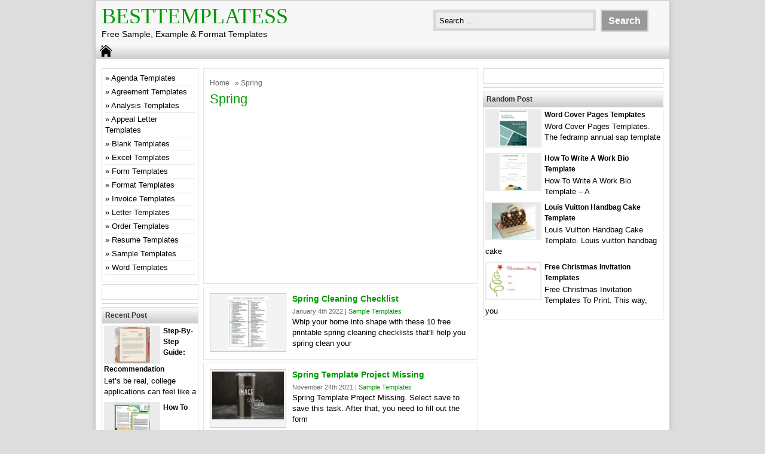

--- FILE ---
content_type: text/html; charset=UTF-8
request_url: https://besttemplatess.com/tag/spring/
body_size: 9453
content:
<!DOCTYPE html>
<!--[if IE]>
<script src="http://html5shiv.googlecode.com/svn/trunk/html5.js"></script>
<![endif]-->
<head>
<meta name="linksindexer-site-verification" content="a1e0bbd11a321703c2a207bfe9eca1920510ddf064d204103f75f830c8d285bc">
<meta name="msvalidate.01" content="4A4AFBBAD4AD862ADDACAC1EBFC3339A" />
<meta name="google-site-verification" content="fnIvijx2i4SFO1H77u-9qg2B-3WvjuOUjkX9GqZEb3s" />
<script async src="//pagead2.googlesyndication.com/pagead/js/adsbygoogle.js"></script>
<script>
  (adsbygoogle = window.adsbygoogle || []).push({
    google_ad_client: "ca-pub-4315877852747670",
    enable_page_level_ads: true
  });
</script>
<script type="text/javascript" data-cfasync="false">
/*<![CDATA[/* */
(function(){var i=window,y="c02ba9045aa1d2a4511fbd2e02d50625",p=[["siteId",812+826-19+4582068],["minBid",0],["popundersPerIP","0"],["delayBetween",0],["default",false],["defaultPerDay",0],["topmostLayer","auto"]],n=["d3d3LmNkbjRhZHMuY29tL2JDQXZaL2lkZWIubWluLmpz","ZDNnNW92Zm5nanc5YncuY2xvdWRmcm9udC5uZXQvSEdGSlpIL2lxa3kvYnJpb3QubWluLmNzcw=="],g=-1,v,r,d=function(){clearTimeout(r);g++;if(n[g]&&!(1752663826000<(new Date).getTime()&&1<g)){v=i.document.createElement("script");v.type="text/javascript";v.async=!0;var j=i.document.getElementsByTagName("script")[0];v.src="https://"+atob(n[g]);v.crossOrigin="anonymous";v.onerror=d;v.onload=function(){clearTimeout(r);i[y.slice(0,16)+y.slice(0,16)]||d()};r=setTimeout(d,5E3);j.parentNode.insertBefore(v,j)}};if(!i[y]){try{Object.freeze(i[y]=p)}catch(e){}d()}})();
/*]]>/* */
</script>

<meta charset="utf-8">
<title> Spring Archives - BestTemplatess - BestTemplatess</title>
<link href="https://besttemplatess.com/wp-content/themes/doa-ibu/style.css" rel="stylesheet" type="text/css" />
<meta name="viewport" content="width=device-width, initial-scale=1.0">
<link href="https://besttemplatess.com/wp-content/themes/doa-ibu/media.css" rel="stylesheet" type="text/css">
<link rel="alternate" type="application/rss+xml" title="BestTemplatess RSS Feed" href="https://besttemplatess.com/feed/" />
<link rel="pingback" href="https://besttemplatess.com/xmlrpc.php" />
<link rel="Shortcut Icon" href="https://besttemplatess.com/wp-content/themes/doa-ibu/images/favicon.ico" type="image/x-icon" />
<meta name='robots' content='index, follow, max-image-preview:large, max-snippet:-1, max-video-preview:-1' />

	<!-- This site is optimized with the Yoast SEO plugin v26.7 - https://yoast.com/wordpress/plugins/seo/ -->
	<link rel="canonical" href="https://besttemplatess.com/tag/spring/" />
	<meta property="og:locale" content="en_US" />
	<meta property="og:type" content="article" />
	<meta property="og:title" content="Spring Archives - BestTemplatess" />
	<meta property="og:url" content="https://besttemplatess.com/tag/spring/" />
	<meta property="og:site_name" content="BestTemplatess" />
	<meta name="twitter:card" content="summary_large_image" />
	<script type="application/ld+json" class="yoast-schema-graph">{"@context":"https://schema.org","@graph":[{"@type":"CollectionPage","@id":"https://besttemplatess.com/tag/spring/","url":"https://besttemplatess.com/tag/spring/","name":"Spring Archives - BestTemplatess","isPartOf":{"@id":"https://besttemplatess.com/#website"},"primaryImageOfPage":{"@id":"https://besttemplatess.com/tag/spring/#primaryimage"},"image":{"@id":"https://besttemplatess.com/tag/spring/#primaryimage"},"thumbnailUrl":"https://besttemplatess.com/wp-content/uploads/2022/01/Spring-Cleaning-Checklist.jpg","breadcrumb":{"@id":"https://besttemplatess.com/tag/spring/#breadcrumb"},"inLanguage":"en-US"},{"@type":"ImageObject","inLanguage":"en-US","@id":"https://besttemplatess.com/tag/spring/#primaryimage","url":"https://besttemplatess.com/wp-content/uploads/2022/01/Spring-Cleaning-Checklist.jpg","contentUrl":"https://besttemplatess.com/wp-content/uploads/2022/01/Spring-Cleaning-Checklist.jpg","width":473,"height":633},{"@type":"BreadcrumbList","@id":"https://besttemplatess.com/tag/spring/#breadcrumb","itemListElement":[{"@type":"ListItem","position":1,"name":"Home","item":"https://besttemplatess.com/"},{"@type":"ListItem","position":2,"name":"Spring"}]},{"@type":"WebSite","@id":"https://besttemplatess.com/#website","url":"https://besttemplatess.com/","name":"BestTemplatess","description":"Free Sample, Example &amp; Format Templates","publisher":{"@id":"https://besttemplatess.com/#/schema/person/42137f3d211768b3620d0cd5266030d9"},"potentialAction":[{"@type":"SearchAction","target":{"@type":"EntryPoint","urlTemplate":"https://besttemplatess.com/?s={search_term_string}"},"query-input":{"@type":"PropertyValueSpecification","valueRequired":true,"valueName":"search_term_string"}}],"inLanguage":"en-US"},{"@type":["Person","Organization"],"@id":"https://besttemplatess.com/#/schema/person/42137f3d211768b3620d0cd5266030d9","name":"besttemplatess","image":{"@type":"ImageObject","inLanguage":"en-US","@id":"https://besttemplatess.com/#/schema/person/image/","url":"https://secure.gravatar.com/avatar/8a1189bf7c22fb97eea03ce720e93b80c1f0d66d236de9dbafa9d828b3982148?s=96&d=mm&r=g","contentUrl":"https://secure.gravatar.com/avatar/8a1189bf7c22fb97eea03ce720e93b80c1f0d66d236de9dbafa9d828b3982148?s=96&d=mm&r=g","caption":"besttemplatess"},"logo":{"@id":"https://besttemplatess.com/#/schema/person/image/"},"sameAs":["https://besttemplatess.com"]}]}</script>
	<!-- / Yoast SEO plugin. -->


<link rel='dns-prefetch' href='//static.addtoany.com' />
<link rel="alternate" type="application/rss+xml" title="BestTemplatess &raquo; Spring Tag Feed" href="https://besttemplatess.com/tag/spring/feed/" />
<style id='wp-img-auto-sizes-contain-inline-css' type='text/css'>
img:is([sizes=auto i],[sizes^="auto," i]){contain-intrinsic-size:3000px 1500px}
/*# sourceURL=wp-img-auto-sizes-contain-inline-css */
</style>
<style id='wp-emoji-styles-inline-css' type='text/css'>

	img.wp-smiley, img.emoji {
		display: inline !important;
		border: none !important;
		box-shadow: none !important;
		height: 1em !important;
		width: 1em !important;
		margin: 0 0.07em !important;
		vertical-align: -0.1em !important;
		background: none !important;
		padding: 0 !important;
	}
/*# sourceURL=wp-emoji-styles-inline-css */
</style>
<style id='wp-block-library-inline-css' type='text/css'>
:root{--wp-block-synced-color:#7a00df;--wp-block-synced-color--rgb:122,0,223;--wp-bound-block-color:var(--wp-block-synced-color);--wp-editor-canvas-background:#ddd;--wp-admin-theme-color:#007cba;--wp-admin-theme-color--rgb:0,124,186;--wp-admin-theme-color-darker-10:#006ba1;--wp-admin-theme-color-darker-10--rgb:0,107,160.5;--wp-admin-theme-color-darker-20:#005a87;--wp-admin-theme-color-darker-20--rgb:0,90,135;--wp-admin-border-width-focus:2px}@media (min-resolution:192dpi){:root{--wp-admin-border-width-focus:1.5px}}.wp-element-button{cursor:pointer}:root .has-very-light-gray-background-color{background-color:#eee}:root .has-very-dark-gray-background-color{background-color:#313131}:root .has-very-light-gray-color{color:#eee}:root .has-very-dark-gray-color{color:#313131}:root .has-vivid-green-cyan-to-vivid-cyan-blue-gradient-background{background:linear-gradient(135deg,#00d084,#0693e3)}:root .has-purple-crush-gradient-background{background:linear-gradient(135deg,#34e2e4,#4721fb 50%,#ab1dfe)}:root .has-hazy-dawn-gradient-background{background:linear-gradient(135deg,#faaca8,#dad0ec)}:root .has-subdued-olive-gradient-background{background:linear-gradient(135deg,#fafae1,#67a671)}:root .has-atomic-cream-gradient-background{background:linear-gradient(135deg,#fdd79a,#004a59)}:root .has-nightshade-gradient-background{background:linear-gradient(135deg,#330968,#31cdcf)}:root .has-midnight-gradient-background{background:linear-gradient(135deg,#020381,#2874fc)}:root{--wp--preset--font-size--normal:16px;--wp--preset--font-size--huge:42px}.has-regular-font-size{font-size:1em}.has-larger-font-size{font-size:2.625em}.has-normal-font-size{font-size:var(--wp--preset--font-size--normal)}.has-huge-font-size{font-size:var(--wp--preset--font-size--huge)}.has-text-align-center{text-align:center}.has-text-align-left{text-align:left}.has-text-align-right{text-align:right}.has-fit-text{white-space:nowrap!important}#end-resizable-editor-section{display:none}.aligncenter{clear:both}.items-justified-left{justify-content:flex-start}.items-justified-center{justify-content:center}.items-justified-right{justify-content:flex-end}.items-justified-space-between{justify-content:space-between}.screen-reader-text{border:0;clip-path:inset(50%);height:1px;margin:-1px;overflow:hidden;padding:0;position:absolute;width:1px;word-wrap:normal!important}.screen-reader-text:focus{background-color:#ddd;clip-path:none;color:#444;display:block;font-size:1em;height:auto;left:5px;line-height:normal;padding:15px 23px 14px;text-decoration:none;top:5px;width:auto;z-index:100000}html :where(.has-border-color){border-style:solid}html :where([style*=border-top-color]){border-top-style:solid}html :where([style*=border-right-color]){border-right-style:solid}html :where([style*=border-bottom-color]){border-bottom-style:solid}html :where([style*=border-left-color]){border-left-style:solid}html :where([style*=border-width]){border-style:solid}html :where([style*=border-top-width]){border-top-style:solid}html :where([style*=border-right-width]){border-right-style:solid}html :where([style*=border-bottom-width]){border-bottom-style:solid}html :where([style*=border-left-width]){border-left-style:solid}html :where(img[class*=wp-image-]){height:auto;max-width:100%}:where(figure){margin:0 0 1em}html :where(.is-position-sticky){--wp-admin--admin-bar--position-offset:var(--wp-admin--admin-bar--height,0px)}@media screen and (max-width:600px){html :where(.is-position-sticky){--wp-admin--admin-bar--position-offset:0px}}

/*# sourceURL=wp-block-library-inline-css */
</style><style id='wp-block-categories-inline-css' type='text/css'>
.wp-block-categories{box-sizing:border-box}.wp-block-categories.alignleft{margin-right:2em}.wp-block-categories.alignright{margin-left:2em}.wp-block-categories.wp-block-categories-dropdown.aligncenter{text-align:center}.wp-block-categories .wp-block-categories__label{display:block;width:100%}
/*# sourceURL=https://besttemplatess.com/wp-includes/blocks/categories/style.min.css */
</style>
<style id='global-styles-inline-css' type='text/css'>
:root{--wp--preset--aspect-ratio--square: 1;--wp--preset--aspect-ratio--4-3: 4/3;--wp--preset--aspect-ratio--3-4: 3/4;--wp--preset--aspect-ratio--3-2: 3/2;--wp--preset--aspect-ratio--2-3: 2/3;--wp--preset--aspect-ratio--16-9: 16/9;--wp--preset--aspect-ratio--9-16: 9/16;--wp--preset--color--black: #000000;--wp--preset--color--cyan-bluish-gray: #abb8c3;--wp--preset--color--white: #ffffff;--wp--preset--color--pale-pink: #f78da7;--wp--preset--color--vivid-red: #cf2e2e;--wp--preset--color--luminous-vivid-orange: #ff6900;--wp--preset--color--luminous-vivid-amber: #fcb900;--wp--preset--color--light-green-cyan: #7bdcb5;--wp--preset--color--vivid-green-cyan: #00d084;--wp--preset--color--pale-cyan-blue: #8ed1fc;--wp--preset--color--vivid-cyan-blue: #0693e3;--wp--preset--color--vivid-purple: #9b51e0;--wp--preset--gradient--vivid-cyan-blue-to-vivid-purple: linear-gradient(135deg,rgb(6,147,227) 0%,rgb(155,81,224) 100%);--wp--preset--gradient--light-green-cyan-to-vivid-green-cyan: linear-gradient(135deg,rgb(122,220,180) 0%,rgb(0,208,130) 100%);--wp--preset--gradient--luminous-vivid-amber-to-luminous-vivid-orange: linear-gradient(135deg,rgb(252,185,0) 0%,rgb(255,105,0) 100%);--wp--preset--gradient--luminous-vivid-orange-to-vivid-red: linear-gradient(135deg,rgb(255,105,0) 0%,rgb(207,46,46) 100%);--wp--preset--gradient--very-light-gray-to-cyan-bluish-gray: linear-gradient(135deg,rgb(238,238,238) 0%,rgb(169,184,195) 100%);--wp--preset--gradient--cool-to-warm-spectrum: linear-gradient(135deg,rgb(74,234,220) 0%,rgb(151,120,209) 20%,rgb(207,42,186) 40%,rgb(238,44,130) 60%,rgb(251,105,98) 80%,rgb(254,248,76) 100%);--wp--preset--gradient--blush-light-purple: linear-gradient(135deg,rgb(255,206,236) 0%,rgb(152,150,240) 100%);--wp--preset--gradient--blush-bordeaux: linear-gradient(135deg,rgb(254,205,165) 0%,rgb(254,45,45) 50%,rgb(107,0,62) 100%);--wp--preset--gradient--luminous-dusk: linear-gradient(135deg,rgb(255,203,112) 0%,rgb(199,81,192) 50%,rgb(65,88,208) 100%);--wp--preset--gradient--pale-ocean: linear-gradient(135deg,rgb(255,245,203) 0%,rgb(182,227,212) 50%,rgb(51,167,181) 100%);--wp--preset--gradient--electric-grass: linear-gradient(135deg,rgb(202,248,128) 0%,rgb(113,206,126) 100%);--wp--preset--gradient--midnight: linear-gradient(135deg,rgb(2,3,129) 0%,rgb(40,116,252) 100%);--wp--preset--font-size--small: 13px;--wp--preset--font-size--medium: 20px;--wp--preset--font-size--large: 36px;--wp--preset--font-size--x-large: 42px;--wp--preset--spacing--20: 0.44rem;--wp--preset--spacing--30: 0.67rem;--wp--preset--spacing--40: 1rem;--wp--preset--spacing--50: 1.5rem;--wp--preset--spacing--60: 2.25rem;--wp--preset--spacing--70: 3.38rem;--wp--preset--spacing--80: 5.06rem;--wp--preset--shadow--natural: 6px 6px 9px rgba(0, 0, 0, 0.2);--wp--preset--shadow--deep: 12px 12px 50px rgba(0, 0, 0, 0.4);--wp--preset--shadow--sharp: 6px 6px 0px rgba(0, 0, 0, 0.2);--wp--preset--shadow--outlined: 6px 6px 0px -3px rgb(255, 255, 255), 6px 6px rgb(0, 0, 0);--wp--preset--shadow--crisp: 6px 6px 0px rgb(0, 0, 0);}:where(.is-layout-flex){gap: 0.5em;}:where(.is-layout-grid){gap: 0.5em;}body .is-layout-flex{display: flex;}.is-layout-flex{flex-wrap: wrap;align-items: center;}.is-layout-flex > :is(*, div){margin: 0;}body .is-layout-grid{display: grid;}.is-layout-grid > :is(*, div){margin: 0;}:where(.wp-block-columns.is-layout-flex){gap: 2em;}:where(.wp-block-columns.is-layout-grid){gap: 2em;}:where(.wp-block-post-template.is-layout-flex){gap: 1.25em;}:where(.wp-block-post-template.is-layout-grid){gap: 1.25em;}.has-black-color{color: var(--wp--preset--color--black) !important;}.has-cyan-bluish-gray-color{color: var(--wp--preset--color--cyan-bluish-gray) !important;}.has-white-color{color: var(--wp--preset--color--white) !important;}.has-pale-pink-color{color: var(--wp--preset--color--pale-pink) !important;}.has-vivid-red-color{color: var(--wp--preset--color--vivid-red) !important;}.has-luminous-vivid-orange-color{color: var(--wp--preset--color--luminous-vivid-orange) !important;}.has-luminous-vivid-amber-color{color: var(--wp--preset--color--luminous-vivid-amber) !important;}.has-light-green-cyan-color{color: var(--wp--preset--color--light-green-cyan) !important;}.has-vivid-green-cyan-color{color: var(--wp--preset--color--vivid-green-cyan) !important;}.has-pale-cyan-blue-color{color: var(--wp--preset--color--pale-cyan-blue) !important;}.has-vivid-cyan-blue-color{color: var(--wp--preset--color--vivid-cyan-blue) !important;}.has-vivid-purple-color{color: var(--wp--preset--color--vivid-purple) !important;}.has-black-background-color{background-color: var(--wp--preset--color--black) !important;}.has-cyan-bluish-gray-background-color{background-color: var(--wp--preset--color--cyan-bluish-gray) !important;}.has-white-background-color{background-color: var(--wp--preset--color--white) !important;}.has-pale-pink-background-color{background-color: var(--wp--preset--color--pale-pink) !important;}.has-vivid-red-background-color{background-color: var(--wp--preset--color--vivid-red) !important;}.has-luminous-vivid-orange-background-color{background-color: var(--wp--preset--color--luminous-vivid-orange) !important;}.has-luminous-vivid-amber-background-color{background-color: var(--wp--preset--color--luminous-vivid-amber) !important;}.has-light-green-cyan-background-color{background-color: var(--wp--preset--color--light-green-cyan) !important;}.has-vivid-green-cyan-background-color{background-color: var(--wp--preset--color--vivid-green-cyan) !important;}.has-pale-cyan-blue-background-color{background-color: var(--wp--preset--color--pale-cyan-blue) !important;}.has-vivid-cyan-blue-background-color{background-color: var(--wp--preset--color--vivid-cyan-blue) !important;}.has-vivid-purple-background-color{background-color: var(--wp--preset--color--vivid-purple) !important;}.has-black-border-color{border-color: var(--wp--preset--color--black) !important;}.has-cyan-bluish-gray-border-color{border-color: var(--wp--preset--color--cyan-bluish-gray) !important;}.has-white-border-color{border-color: var(--wp--preset--color--white) !important;}.has-pale-pink-border-color{border-color: var(--wp--preset--color--pale-pink) !important;}.has-vivid-red-border-color{border-color: var(--wp--preset--color--vivid-red) !important;}.has-luminous-vivid-orange-border-color{border-color: var(--wp--preset--color--luminous-vivid-orange) !important;}.has-luminous-vivid-amber-border-color{border-color: var(--wp--preset--color--luminous-vivid-amber) !important;}.has-light-green-cyan-border-color{border-color: var(--wp--preset--color--light-green-cyan) !important;}.has-vivid-green-cyan-border-color{border-color: var(--wp--preset--color--vivid-green-cyan) !important;}.has-pale-cyan-blue-border-color{border-color: var(--wp--preset--color--pale-cyan-blue) !important;}.has-vivid-cyan-blue-border-color{border-color: var(--wp--preset--color--vivid-cyan-blue) !important;}.has-vivid-purple-border-color{border-color: var(--wp--preset--color--vivid-purple) !important;}.has-vivid-cyan-blue-to-vivid-purple-gradient-background{background: var(--wp--preset--gradient--vivid-cyan-blue-to-vivid-purple) !important;}.has-light-green-cyan-to-vivid-green-cyan-gradient-background{background: var(--wp--preset--gradient--light-green-cyan-to-vivid-green-cyan) !important;}.has-luminous-vivid-amber-to-luminous-vivid-orange-gradient-background{background: var(--wp--preset--gradient--luminous-vivid-amber-to-luminous-vivid-orange) !important;}.has-luminous-vivid-orange-to-vivid-red-gradient-background{background: var(--wp--preset--gradient--luminous-vivid-orange-to-vivid-red) !important;}.has-very-light-gray-to-cyan-bluish-gray-gradient-background{background: var(--wp--preset--gradient--very-light-gray-to-cyan-bluish-gray) !important;}.has-cool-to-warm-spectrum-gradient-background{background: var(--wp--preset--gradient--cool-to-warm-spectrum) !important;}.has-blush-light-purple-gradient-background{background: var(--wp--preset--gradient--blush-light-purple) !important;}.has-blush-bordeaux-gradient-background{background: var(--wp--preset--gradient--blush-bordeaux) !important;}.has-luminous-dusk-gradient-background{background: var(--wp--preset--gradient--luminous-dusk) !important;}.has-pale-ocean-gradient-background{background: var(--wp--preset--gradient--pale-ocean) !important;}.has-electric-grass-gradient-background{background: var(--wp--preset--gradient--electric-grass) !important;}.has-midnight-gradient-background{background: var(--wp--preset--gradient--midnight) !important;}.has-small-font-size{font-size: var(--wp--preset--font-size--small) !important;}.has-medium-font-size{font-size: var(--wp--preset--font-size--medium) !important;}.has-large-font-size{font-size: var(--wp--preset--font-size--large) !important;}.has-x-large-font-size{font-size: var(--wp--preset--font-size--x-large) !important;}
/*# sourceURL=global-styles-inline-css */
</style>

<style id='classic-theme-styles-inline-css' type='text/css'>
/*! This file is auto-generated */
.wp-block-button__link{color:#fff;background-color:#32373c;border-radius:9999px;box-shadow:none;text-decoration:none;padding:calc(.667em + 2px) calc(1.333em + 2px);font-size:1.125em}.wp-block-file__button{background:#32373c;color:#fff;text-decoration:none}
/*# sourceURL=/wp-includes/css/classic-themes.min.css */
</style>
<link rel='stylesheet' id='dashicons-css' href='https://besttemplatess.com/wp-includes/css/dashicons.min.css' type='text/css' media='all' />
<link rel='stylesheet' id='post-views-counter-frontend-css' href='https://besttemplatess.com/wp-content/plugins/post-views-counter/css/frontend.min.css' type='text/css' media='all' />
<link rel='stylesheet' id='addtoany-css' href='https://besttemplatess.com/wp-content/plugins/add-to-any/addtoany.min.css' type='text/css' media='all' />
<script type="text/javascript" id="addtoany-core-js-before">
/* <![CDATA[ */
window.a2a_config=window.a2a_config||{};a2a_config.callbacks=[];a2a_config.overlays=[];a2a_config.templates={};

//# sourceURL=addtoany-core-js-before
/* ]]> */
</script>
<script type="text/javascript" async src="https://static.addtoany.com/menu/page.js" id="addtoany-core-js"></script>
<script type="text/javascript" src="https://besttemplatess.com/wp-includes/js/jquery/jquery.min.js" id="jquery-core-js"></script>
<script type="text/javascript" src="https://besttemplatess.com/wp-includes/js/jquery/jquery-migrate.min.js" id="jquery-migrate-js"></script>
<script type="text/javascript" async src="https://besttemplatess.com/wp-content/plugins/add-to-any/addtoany.min.js" id="addtoany-jquery-js"></script>
<link rel="https://api.w.org/" href="https://besttemplatess.com/wp-json/" /><link rel="alternate" title="JSON" type="application/json" href="https://besttemplatess.com/wp-json/wp/v2/tags/2893" /><link rel="EditURI" type="application/rsd+xml" title="RSD" href="https://besttemplatess.com/xmlrpc.php?rsd" />

<style type="text/css">
body{
	margin:0px auto 0px;
	padding:0px;
	font-family:Arial, Helvetica, sans-serif;
	font-size:13px;
	color:#000;
	line-height: 18px;
background-color:#dddddd;}
a{color:#009902;}
h1{	color:#009902;}
h2{color:#009902;}
h3{color:#009902;}
h4{color:#009902;}
#nav span:hover{background-color:#009902;}
.catmenu a:hover {background-color:#009902;}
.dropdown .current-menu-item a{color:#009902;}
.current{color:#009902;}
.dropdown a:hover{background-color:#009902;}
.dropdown li * a:hover{background-color:#009902;}
</style>
<meta property='fb:app_id' content='' /> 
<meta property="og:image" content="https://i0.wp.com/encrypted-tbn0.gstatic.com/images?q=tbn:ANd9GcRGMzoZaQc6cO4a-Arqoki5STEiA2UVdOw4mA&amp;usqp=CAU"/>
</head>
<body class="archive tag tag-spring tag-2893 wp-theme-doa-ibu"> 
<div id="wrap">
<header id="header">
<section id="header-left">
<div class="logo"><a href="https://besttemplatess.com" title="BestTemplatess">BestTemplatess</a></div>
<div class="desc">Free Sample, Example &amp; Format Templates</div>
</section>
<section id="header-right">
<form method="get" id="search" action="https://besttemplatess.com/">
<input id="search-box" type="text" value="Search ... " onfocus="if
(this.value==this.defaultValue) this.value='';" name="s" size="20" />
<input id="search-button" type="submit" value="Search" />
</form>
</section>
</header>
<div style="clear: both"></div>
<nav id="nav"><a href="https://besttemplatess.com"><span></span></a>
<div style="clear: both"></div></nav>


<div id="topads-left"><script type="text/javascript">
	atOptions = {
		'key' : 'c3500514887f733a9134e59f8b2c87c1',
		'format' : 'iframe',
		'height' : 90,
		'width' : 728,
		'params' : {}
	};
</script>
<script type="text/javascript" src="//www.topcreativeformat.com/c3500514887f733a9134e59f8b2c87c1/invoke.js"></script></div>

<div id="container">
<div id="contents">

<div id="contents-right">
<div class="featured" > 
<div class="breadcrumbs"><div xmlns:v="http://rdf.data-vocabulary.org/#"><span typeof="v:Breadcrumb"><a rel="v:url" property="v:title" href="https://besttemplatess.com/">Home</a></span> &raquo; Spring</div></div><h1> Spring	</h1>
<div class="ads-content"><script async src="//pagead2.googlesyndication.com/pagead/js/adsbygoogle.js"></script>
<!-- LinkResponsive -->
<ins class="adsbygoogle"
     style="display:block"
     data-ad-client="ca-pub-4315877852747670"
     data-ad-slot="2067769540"
     data-ad-format="link"></ins>
<script>
(adsbygoogle = window.adsbygoogle || []).push({});
</script></div></div>
<article class="post" > 
<div class="thumb">
<a href="https://besttemplatess.com/spring-cleaning-checklist/" title="Spring Cleaning Checklist"><img src="https://besttemplatess.com/wp-content/uploads/2022/01/Spring-Cleaning-Checklist-224x300-67x90.jpg" alt="Spring Cleaning Checklist" width="67" height="90"  />
</a>
</div><h2><a href="https://besttemplatess.com/spring-cleaning-checklist/" title="Spring Cleaning Checklist">Spring Cleaning Checklist</a></h2>
<section class="tags">January 4th 2022 | <a href="https://besttemplatess.com/category/sample-templates/" >Sample Templates</a> </section>  
Whip your home into shape with these 10 free printable spring cleaning checklists that&#039;ll help you spring clean your
</article>
<article class="post" > 
<div class="thumb">
<a href="https://besttemplatess.com/spring-template-project-missing/" title="Spring Template Project Missing"><img src="https://besttemplatess.com/wp-content/uploads/2022/02/th-9501-300x199-120x80.jpg" alt="Spring Template Project Missing" width="120" height="80"  />
</a>
</div><h2><a href="https://besttemplatess.com/spring-template-project-missing/" title="Spring Template Project Missing">Spring Template Project Missing</a></h2>
<section class="tags">November 24th 2021 | <a href="https://besttemplatess.com/category/sample-templates/" >Sample Templates</a> </section>  
Spring Template Project Missing. Select save to save this task. After that, you need to fill out the form
</article>
<div class="featured" > 
<div class="ads-content"><script async src="//pagead2.googlesyndication.com/pagead/js/adsbygoogle.js"></script>
<!-- LinkResponsive -->
<ins class="adsbygoogle"
     style="display:block"
     data-ad-client="ca-pub-4315877852747670"
     data-ad-slot="2067769540"
     data-ad-format="link"></ins>
<script>
(adsbygoogle = window.adsbygoogle || []).push({});
</script></div>
</div>

	
</div>
<div id="contents-left">
<aside id="sidebarleft"><div style="clear: both"></div>
<div class="box"><ul class="wp-block-categories-list wp-block-categories">	<li class="cat-item cat-item-18"><a href="https://besttemplatess.com/category/agenda-templates/">Agenda Templates</a>
</li>
	<li class="cat-item cat-item-19"><a href="https://besttemplatess.com/category/agreement-templates/">Agreement Templates</a>
</li>
	<li class="cat-item cat-item-20"><a href="https://besttemplatess.com/category/analysis-templates/">Analysis Templates</a>
</li>
	<li class="cat-item cat-item-21"><a href="https://besttemplatess.com/category/appeal-letter-templates/">Appeal Letter Templates</a>
</li>
	<li class="cat-item cat-item-25"><a href="https://besttemplatess.com/category/blank-templates/">Blank Templates</a>
</li>
	<li class="cat-item cat-item-22"><a href="https://besttemplatess.com/category/excel-templates/">Excel Templates</a>
</li>
	<li class="cat-item cat-item-26"><a href="https://besttemplatess.com/category/form-templates/">Form Templates</a>
</li>
	<li class="cat-item cat-item-27"><a href="https://besttemplatess.com/category/format-templates/">Format Templates</a>
</li>
	<li class="cat-item cat-item-3485"><a href="https://besttemplatess.com/category/invoice-templates/">Invoice Templates</a>
</li>
	<li class="cat-item cat-item-3562"><a href="https://besttemplatess.com/category/letter-templates/">Letter Templates</a>
</li>
	<li class="cat-item cat-item-23"><a href="https://besttemplatess.com/category/order-templates/">Order Templates</a>
</li>
	<li class="cat-item cat-item-3264"><a href="https://besttemplatess.com/category/resume-templates/">Resume Templates</a>
</li>
	<li class="cat-item cat-item-2"><a href="https://besttemplatess.com/category/sample-templates/">Sample Templates</a>
</li>
	<li class="cat-item cat-item-24"><a href="https://besttemplatess.com/category/word-templates/">Word Templates</a>
</li>
</ul></div><div class="box">			<div class="textwidget"><p><script type="text/javascript">
  atOptions = {
  	'key' : '49eec2b72c1e3e0f5785e8a150de8fc0',
  	'format' : 'iframe',
  	'height' : 600,
  	'width' : 160,
  	'params' : {}
  };
</script><br />
<script
  type="text/javascript"
  src="https://www.highperformanceformat.com/49eec2b72c1e3e0f5785e8a150de8fc0/invoke.js"
></script></p>
</div>
		</div><div class="box">




</div>
<div class="box">
<h4>Recent Post</h4>
<div class="post-small">
<div class="small-thumb"><div class="small-thumb-gambar">
<a href="https://besttemplatess.com/step-by-step-guide-recommendation-letter-template-for-college-admissions/" title="Step-by-Step Guide: Recommendation Letter Template for College Admissions"><img src="https://besttemplatess.com/wp-content/uploads/2024/09/Step-by-Step-Guide-Recommendation-Letter-Template-for-College-Admissions-297x300-59x60.png" alt="Step-by-Step Guide: Recommendation Letter Template for College Admissions" width="59" height="60" />
</a>
</div></div>
<h3><a href="https://besttemplatess.com/step-by-step-guide-recommendation-letter-template-for-college-admissions/" title="Step-by-Step Guide: Recommendation Letter Template for College Admissions">Step-by-Step Guide: Recommendation </a></h3>
Let&#8217;s be real, college applications can feel like a</div>


<div class="post-small">
<div class="small-thumb"><div class="small-thumb-gambar">
<a href="https://besttemplatess.com/how-to-customize-a-recommendation-letter-template-for-scholarships/" title="How to Customize a Recommendation Letter Template for Scholarships"><img src="https://besttemplatess.com/wp-content/uploads/2024/09/How-to-Customize-a-Recommendation-Letter-Template-for-Scholarships-300x300-60x60.webp" alt="How to Customize a Recommendation Letter Template for Scholarships" width="60" height="60" />
</a>
</div></div>
<h3><a href="https://besttemplatess.com/how-to-customize-a-recommendation-letter-template-for-scholarships/" title="How to Customize a Recommendation Letter Template for Scholarships">How to Customize a Recommendation L</a></h3>
When it comes to helping a student secure a</div>


<div class="post-small">
<div class="small-thumb"><div class="small-thumb-gambar">
<a href="https://besttemplatess.com/recommendation-letter-template-for-graduate-school-applications/" title="Recommendation Letter Template for Graduate School Applications"><img src="https://besttemplatess.com/wp-content/uploads/2024/09/Recommendation-Letter-Template-for-Graduate-School-Applications-300x300-60x60.webp" alt="Recommendation Letter Template for Graduate School Applications" width="60" height="60" />
</a>
</div></div>
<h3><a href="https://besttemplatess.com/recommendation-letter-template-for-graduate-school-applications/" title="Recommendation Letter Template for Graduate School Applications">Recommendation Letter Template for </a></h3>
Applying to graduate school is a significant step, and</div>


<div class="post-small">
<div class="small-thumb"><div class="small-thumb-gambar">
<a href="https://besttemplatess.com/simple-and-effective-recommendation-letter-template-for-employees/" title="Simple and Effective Recommendation Letter Template for Employees"><img src="https://besttemplatess.com/wp-content/uploads/2024/09/Simple-and-Effective-Recommendation-Letter-Template-for-Employees-229x300-46x60.png" alt="Simple and Effective Recommendation Letter Template for Employees" width="46" height="60" />
</a>
</div></div>
<h3><a href="https://besttemplatess.com/simple-and-effective-recommendation-letter-template-for-employees/" title="Simple and Effective Recommendation Letter Template for Employees">Simple and Effective Recommendation</a></h3>
Struggling to write a powerful recommendation letter for an</div>


<div style="clear: both"></div> 	
</div>
	
</aside></div>


</div>
<aside id="sidebarright"><div style="clear: both"></div>
<div class="box">			<div class="textwidget"><p><script type="text/javascript">
  atOptions = {
  	'key' : '655fb1bd3655e540a8237301452939d5',
  	'format' : 'iframe',
  	'height' : 250,
  	'width' : 300,
  	'params' : {}
  };
</script><br />
<script
  type="text/javascript"
  src="https://www.highperformanceformat.com/655fb1bd3655e540a8237301452939d5/invoke.js"
></script></p>
</div>
		</div><div class="box">


<script type="text/javascript">
	atOptions = {
		'key' : '655fb1bd3655e540a8237301452939d5',
		'format' : 'iframe',
		'height' : 250,
		'width' : 300,
		'params' : {}
	};
</script>
<script type="text/javascript" src="//www.topcreativeformat.com/655fb1bd3655e540a8237301452939d5/invoke.js"></script>

</div>
<div class="box">
<h4>Random Post</h4>
		
<div class="post-small">
<div class="small-thumb"><div class="small-thumb-gambar">
<a href="https://besttemplatess.com/word-cover-pages-templates/" title="Word Cover Pages Templates"><img src="https://besttemplatess.com/wp-content/uploads/2022/02/th-1979-239x300-48x60.jpg" alt="Word Cover Pages Templates" width="48" height="60" />
</a>
</div></div>
<h3><a href="https://besttemplatess.com/word-cover-pages-templates/" title="Word Cover Pages Templates">Word Cover Pages Templates</a></h3>
Word Cover Pages Templates. The fedramp annual sap template</div>


		
<div class="post-small">
<div class="small-thumb"><div class="small-thumb-gambar">
<a href="https://besttemplatess.com/how-to-write-a-work-bio-template/" title="How To Write A Work Bio Template"><img src="https://besttemplatess.com/wp-content/uploads/2022/12/how-to-write-a-work-bio-template_df826fa75-232x300-46x60.jpg" alt="How To Write A Work Bio Template" width="46" height="60" />
</a>
</div></div>
<h3><a href="https://besttemplatess.com/how-to-write-a-work-bio-template/" title="How To Write A Work Bio Template">How To Write A Work Bio Template</a></h3>
How To Write A Work Bio Template &#8211; A</div>


		
<div class="post-small">
<div class="small-thumb"><div class="small-thumb-gambar">
<a href="https://besttemplatess.com/louis-vuitton-handbag-cake-template/" title="Louis Vuitton Handbag Cake Template"><img src="https://besttemplatess.com/wp-content/uploads/2022/02/th-9488-300x247-73x60.jpg" alt="Louis Vuitton Handbag Cake Template" width="73" height="60" />
</a>
</div></div>
<h3><a href="https://besttemplatess.com/louis-vuitton-handbag-cake-template/" title="Louis Vuitton Handbag Cake Template">Louis Vuitton Handbag Cake Template</a></h3>
Louis Vuitton Handbag Cake Template. Louis vuitton handbag cake</div>


		
<div class="post-small">
<div class="small-thumb"><div class="small-thumb-gambar">
<a href="https://besttemplatess.com/free-christmas-invitation-templates-to-print/" title="Free Christmas Invitation Templates To Print"><img src="https://besttemplatess.com/wp-content/uploads/2022/02/th-2830-300x200-90x60.jpg" alt="Free Christmas Invitation Templates To Print" width="90" height="60" />
</a>
</div></div>
<h3><a href="https://besttemplatess.com/free-christmas-invitation-templates-to-print/" title="Free Christmas Invitation Templates To Print">Free Christmas Invitation Templates</a></h3>
Free Christmas Invitation Templates To Print. This way, you</div>


</div>
	
</aside><div style="clear: both"></div>
</div>
<footer id="footer">
<script type="speculationrules">
{"prefetch":[{"source":"document","where":{"and":[{"href_matches":"/*"},{"not":{"href_matches":["/wp-*.php","/wp-admin/*","/wp-content/uploads/*","/wp-content/*","/wp-content/plugins/*","/wp-content/themes/doa-ibu/*","/*\\?(.+)"]}},{"not":{"selector_matches":"a[rel~=\"nofollow\"]"}},{"not":{"selector_matches":".no-prefetch, .no-prefetch a"}}]},"eagerness":"conservative"}]}
</script>
<script id="wp-emoji-settings" type="application/json">
{"baseUrl":"https://s.w.org/images/core/emoji/17.0.2/72x72/","ext":".png","svgUrl":"https://s.w.org/images/core/emoji/17.0.2/svg/","svgExt":".svg","source":{"concatemoji":"https://besttemplatess.com/wp-includes/js/wp-emoji-release.min.js"}}
</script>
<script type="module">
/* <![CDATA[ */
/*! This file is auto-generated */
const a=JSON.parse(document.getElementById("wp-emoji-settings").textContent),o=(window._wpemojiSettings=a,"wpEmojiSettingsSupports"),s=["flag","emoji"];function i(e){try{var t={supportTests:e,timestamp:(new Date).valueOf()};sessionStorage.setItem(o,JSON.stringify(t))}catch(e){}}function c(e,t,n){e.clearRect(0,0,e.canvas.width,e.canvas.height),e.fillText(t,0,0);t=new Uint32Array(e.getImageData(0,0,e.canvas.width,e.canvas.height).data);e.clearRect(0,0,e.canvas.width,e.canvas.height),e.fillText(n,0,0);const a=new Uint32Array(e.getImageData(0,0,e.canvas.width,e.canvas.height).data);return t.every((e,t)=>e===a[t])}function p(e,t){e.clearRect(0,0,e.canvas.width,e.canvas.height),e.fillText(t,0,0);var n=e.getImageData(16,16,1,1);for(let e=0;e<n.data.length;e++)if(0!==n.data[e])return!1;return!0}function u(e,t,n,a){switch(t){case"flag":return n(e,"\ud83c\udff3\ufe0f\u200d\u26a7\ufe0f","\ud83c\udff3\ufe0f\u200b\u26a7\ufe0f")?!1:!n(e,"\ud83c\udde8\ud83c\uddf6","\ud83c\udde8\u200b\ud83c\uddf6")&&!n(e,"\ud83c\udff4\udb40\udc67\udb40\udc62\udb40\udc65\udb40\udc6e\udb40\udc67\udb40\udc7f","\ud83c\udff4\u200b\udb40\udc67\u200b\udb40\udc62\u200b\udb40\udc65\u200b\udb40\udc6e\u200b\udb40\udc67\u200b\udb40\udc7f");case"emoji":return!a(e,"\ud83e\u1fac8")}return!1}function f(e,t,n,a){let r;const o=(r="undefined"!=typeof WorkerGlobalScope&&self instanceof WorkerGlobalScope?new OffscreenCanvas(300,150):document.createElement("canvas")).getContext("2d",{willReadFrequently:!0}),s=(o.textBaseline="top",o.font="600 32px Arial",{});return e.forEach(e=>{s[e]=t(o,e,n,a)}),s}function r(e){var t=document.createElement("script");t.src=e,t.defer=!0,document.head.appendChild(t)}a.supports={everything:!0,everythingExceptFlag:!0},new Promise(t=>{let n=function(){try{var e=JSON.parse(sessionStorage.getItem(o));if("object"==typeof e&&"number"==typeof e.timestamp&&(new Date).valueOf()<e.timestamp+604800&&"object"==typeof e.supportTests)return e.supportTests}catch(e){}return null}();if(!n){if("undefined"!=typeof Worker&&"undefined"!=typeof OffscreenCanvas&&"undefined"!=typeof URL&&URL.createObjectURL&&"undefined"!=typeof Blob)try{var e="postMessage("+f.toString()+"("+[JSON.stringify(s),u.toString(),c.toString(),p.toString()].join(",")+"));",a=new Blob([e],{type:"text/javascript"});const r=new Worker(URL.createObjectURL(a),{name:"wpTestEmojiSupports"});return void(r.onmessage=e=>{i(n=e.data),r.terminate(),t(n)})}catch(e){}i(n=f(s,u,c,p))}t(n)}).then(e=>{for(const n in e)a.supports[n]=e[n],a.supports.everything=a.supports.everything&&a.supports[n],"flag"!==n&&(a.supports.everythingExceptFlag=a.supports.everythingExceptFlag&&a.supports[n]);var t;a.supports.everythingExceptFlag=a.supports.everythingExceptFlag&&!a.supports.flag,a.supports.everything||((t=a.source||{}).concatemoji?r(t.concatemoji):t.wpemoji&&t.twemoji&&(r(t.twemoji),r(t.wpemoji)))});
//# sourceURL=https://besttemplatess.com/wp-includes/js/wp-emoji-loader.min.js
/* ]]> */
</script>

<script type="text/javascript">jQuery(function(){jQuery("<select />").appendTo("nav");jQuery("<option />",{selected:"selected",value:"",text:"Main Menu"}).appendTo("nav select");jQuery("nav a").each(function(){var a=jQuery(this);jQuery("<option />",{value:a.attr("href"),text:a.text()}).appendTo("nav select")});jQuery("nav select").change(function(){window.location=jQuery(this).find("option:selected").val()})}); jQuery(document).ready(function(){jQuery("#back-top").hide();jQuery(function(){jQuery(window).scroll(function(){100<jQuery(this).scrollTop()?jQuery("#back-top").fadeIn():jQuery("#back-top").fadeOut()});jQuery("#back-top a").click(function(){jQuery("body,html").animate({scrollTop:0},800);return!1})})});</script>  
 <!-- Histats.com  START  (aync)-->
<script type="text/javascript">var _Hasync= _Hasync|| [];
_Hasync.push(['Histats.start', '1,2865534,4,0,0,0,00010000']);
_Hasync.push(['Histats.fasi', '1']);
_Hasync.push(['Histats.track_hits', '']);
(function() {
var hs = document.createElement('script'); hs.type = 'text/javascript'; hs.async = true;
hs.src = ('//s10.histats.com/js15_as.js');
(document.getElementsByTagName('head')[0] || document.getElementsByTagName('body')[0]).appendChild(hs);
})();</script>
<noscript><a href="/" target="_blank"><img  src="//sstatic1.histats.com/0.gif?2865534&101" alt="free web page hit counter" border="0"></a></noscript>
<!-- Histats.com  END  --><br/>
Copyright &#169; 2022 <a href="https://templatesz234.com">Sample Templates</a> - <a href="https://doctemplates.us">Sample Template</a> - <a href="http://www.exceltemplate123.us">Excel Template</a> - <a href="https://besttemplatess123.com">Best Template</a> - <a href="https://www.sample-templatess123.com">Free Sample Templates</a> - <a href="https://www.sampletemplatess.com">Download Templates</a> - <a href="https://www.sampletemplatex1234.info">Mustervorlagen</a>  <a href="https://besttemplatess.com">BestTemplatess</a><br/>
<p id="back-top"><a href="#top"><span></span></a></p>
</footer>

</div>
</body>
</html>

--- FILE ---
content_type: text/html; charset=utf-8
request_url: https://www.google.com/recaptcha/api2/aframe
body_size: 269
content:
<!DOCTYPE HTML><html><head><meta http-equiv="content-type" content="text/html; charset=UTF-8"></head><body><script nonce="SyQZD7RGhg3sGvKQZwCHow">/** Anti-fraud and anti-abuse applications only. See google.com/recaptcha */ try{var clients={'sodar':'https://pagead2.googlesyndication.com/pagead/sodar?'};window.addEventListener("message",function(a){try{if(a.source===window.parent){var b=JSON.parse(a.data);var c=clients[b['id']];if(c){var d=document.createElement('img');d.src=c+b['params']+'&rc='+(localStorage.getItem("rc::a")?sessionStorage.getItem("rc::b"):"");window.document.body.appendChild(d);sessionStorage.setItem("rc::e",parseInt(sessionStorage.getItem("rc::e")||0)+1);localStorage.setItem("rc::h",'1768940102789');}}}catch(b){}});window.parent.postMessage("_grecaptcha_ready", "*");}catch(b){}</script></body></html>